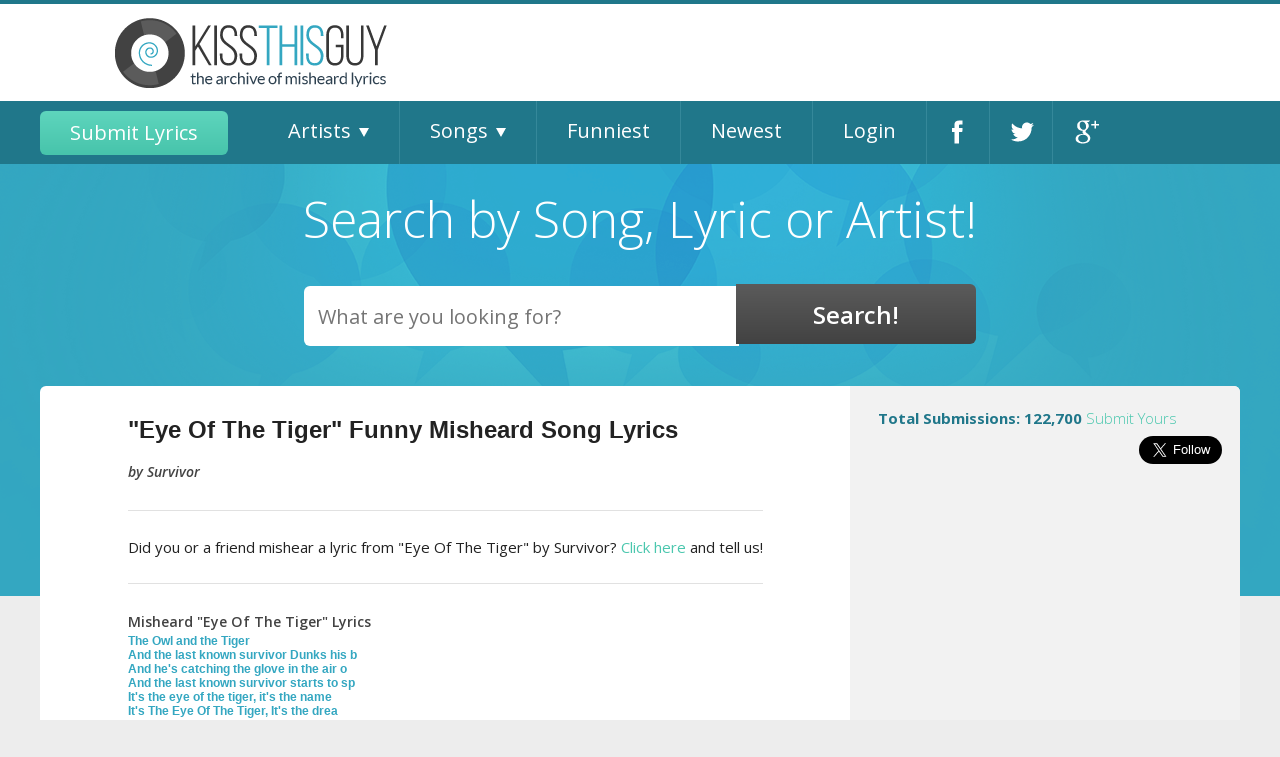

--- FILE ---
content_type: text/html; charset=UTF-8
request_url: https://www.kissthisguy.com/eye-of-the-tiger-survivor-misheard-song-1583.htm
body_size: 8632
content:
<!DOCTYPE HTML PUBLIC "-//W3C//DTD HTML 4.01 Transitional//EN" >
<html>
<head>
    
        
        
	<title>Eye Of The Tiger by Survivor Misheard Song and Music Lyrics</title>
	<!-- Standard Favicon -->
	<link rel="icon" type="image/x-icon" href="/images/favicon.ico" />
	<!-- Opera Speed Dial Favicon -->
	<link rel="icon" type="image/png" href="/images/96x96.png" />
	<!-- For iPhone: -->
	<link rel="apple-touch-icon-precomposed" href="/images/57x57.png">
	<!-- For iPad: -->
	<link rel="apple-touch-icon-precomposed" sizes="72x72" href="/images/72x72.png"> 
	<!-- For iPhone 4 Retina display: -->
	<link rel="apple-touch-icon-precomposed" sizes="114x114" href="/images/114x114.png"> 
	<link rel="shortcut icon" href="favicon.ico" type="image/x-icon">
	
	<link href='//fonts.googleapis.com/css?family=Open+Sans:400,600,700,800,700italic,600italic,400italic,300italic,300,800italic' rel='stylesheet' type='text/css'>
	<link rel="stylesheet" href="include/css/foundation.min.css" type="text/css">
	<link rel="stylesheet" href="include/bxslider/jquery.bxslider.css" type="text/css">
	<link rel="stylesheet" href="include/css/site.css" type="text/css">
	
	<meta name="viewport" content="width=device-width, user-scalable=no, initial-scale=1, maximum-scale=1" />
	<!-- PREVIOUS OWNER'S VERIFICATION <meta http-equiv="Content-Type" content="text/html;"> -->
	<meta name="verify-v1" content="Lrk4M3TyvcV2vidcB3+/W8myOyw8Fxeg//wvbTuv0s0=" />
	<meta name="keywords" content="Survivor, Eye Of The Tiger, Survivor misheard lyrics, Eye Of The Tiger misheard lyrics, Survivor wrong lyrics, Eye Of The Tiger wrong lyrics, Survivor misheard song lyrics, Eye Of The Tiger misheard song lyrics, Survivor wrong song lyrics, Eye Of The Tiger wrong song lyrics" />
	<meta name="description" content="Eye Of The Tiger by Survivor Misheard Song and Music Lyrics" />
	
	<!-- PREVIOUS OWNER'S VERIFICATION <meta name="verifyownership" content="acd6e8181dd7c61eb8dcd4927b130c39" /> -->
    
    <!--- GOOGLE SEARCH CONSOLE VERIFICATION -->
    <meta name="google-site-verification" content="VZPdwcppKCdpHv9mdp8RLjaRTXtS4dgcJPOhzPseums" />
	
	<style>
	.example_responsive_1 { width: 320px; height: 100px; }
	@media(min-width: 500px) { .example_responsive_1 { width: 468px; height: 60px; } }
	@media(min-width: 800px) { .example_responsive_1 { width: 728px; height: 90px; } }
	</style>
	<!-- Ezoic Ad Testing Code
	<script src="//g.ezoic.net/ezoic/ezoiclitedata.go?did=55665"></script>
	<!-- Ezoic Ad Testing Code-->
    
</head>
<body>
<div id="hamburger"></div>
<div id="mobileNav">
	<ul id="mobile_menu">
		<li class="close"><a href="#">Close</a></li>
		<li><a href="/submit.php">Submit Lyrics</a></li>
		<li class="parent"><a href="/artists-by-alphabet.php">Artists</a>
			<ul class="sub-nav">
				<li><a href="A-artists.htm">A</a></li>
<li><a href="B-artists.htm">B</a></li>
<li><a href="C-artists.htm">C</a></li>
<li><a href="D-artists.htm">D</a></li>
<li><a href="E-artists.htm">E</a></li>
<li><a href="F-artists.htm">F</a></li>
<li><a href="G-artists.htm">G</a></li>
<li><a href="H-artists.htm">H</a></li>
<li><a href="I-artists.htm">I</a></li>
<li><a href="J-artists.htm">J</a></li>
<li><a href="K-artists.htm">K</a></li>
<li><a href="L-artists.htm">L</a></li>
<li><a href="M-artists.htm">M</a></li>
<li><a href="N-artists.htm">N</a></li>
<li><a href="O-artists.htm">O</a></li>
<li><a href="P-artists.htm">P</a></li>
<li><a href="Q-artists.htm">Q</a></li>
<li><a href="R-artists.htm">R</a></li>
<li><a href="S-artists.htm">S</a></li>
<li><a href="T-artists.htm">T</a></li>
<li><a href="U-artists.htm">U</a></li>
<li><a href="V-artists.htm">V</a></li>
<li><a href="W-artists.htm">W</a></li>
<li><a href="X-artists.htm">X</a></li>
<li><a href="Y-artists.htm">Y</a></li>
<li><a href="Z-artists.htm">Z</a></li>
			</ul><!--.sub-nav-->
		</li>
		<li class="parent"><a href="/songs-by-alphabet.php">Songs</a> 
			<ul class="sub-nav">
				<li><a href="A-songs.htm">A</a></li>
<li><a href="B-songs.htm">B</a></li>
<li><a href="C-songs.htm">C</a></li>
<li><a href="D-songs.htm">D</a></li>
<li><a href="E-songs.htm">E</a></li>
<li><a href="F-songs.htm">F</a></li>
<li><a href="G-songs.htm">G</a></li>
<li><a href="H-songs.htm">H</a></li>
<li><a href="I-songs.htm">I</a></li>
<li><a href="J-songs.htm">J</a></li>
<li><a href="K-songs.htm">K</a></li>
<li><a href="L-songs.htm">L</a></li>
<li><a href="M-songs.htm">M</a></li>
<li><a href="N-songs.htm">N</a></li>
<li><a href="O-songs.htm">O</a></li>
<li><a href="P-songs.htm">P</a></li>
<li><a href="Q-songs.htm">Q</a></li>
<li><a href="R-songs.htm">R</a></li>
<li><a href="S-songs.htm">S</a></li>
<li><a href="T-songs.htm">T</a></li>
<li><a href="U-songs.htm">U</a></li>
<li><a href="V-songs.htm">V</a></li>
<li><a href="W-songs.htm">W</a></li>
<li><a href="X-songs.htm">X</a></li>
<li><a href="Y-songs.htm">Y</a></li>
<li><a href="Z-songs.htm">Z</a></li>
			</ul><!--.sub-nav-->
			
		</li>
		<li><a href="/funny.php">Funniest</a></li>
		<li><a href="/newest.php">Newest</a></li>
		<li><a href="/login.php">Login</a></li>
	</ul>
</div><!--#mobileNav-->
<div id="Header">
	<div class="row">
        <div class="large-10 medium-12 column left">
            <div class="row">
		<!--<div id="SocialMediaNav">
			<!-- Place this tag where you want the +1 button to render. 
			<div class="g-plusone" data-size="tall" data-annotation="none"></div>
			<!-- Place this tag after the last +1 button tag. 
			<script type="text/javascript">
			(function() {
				var po = document.createElement('script'); po.type = 'text/javascript'; po.async = true;
				po.src = 'https://apis.google.com/js/plusone.js';
				var s = document.getElementsByTagName('script')[0]; s.parentNode.insertBefore(po, s);
			})();
			</script>

			<a href="https://twitter.com/kiss_this_guy" class="twitter-follow-button" data-show-count="false" data-size="large" data-show-screen-name="false">Follow @kiss_this_guy</a>
			<script>!function(d,s,id){var js,fjs=d.getElementsByTagName(s)[0];if(!d.getElementById(id)){js=d.createElement(s);js.id=id;js.src="//platform.twitter.com/widgets.js";fjs.parentNode.insertBefore(js,fjs);}}(document,"script","twitter-wjs");</script>

			<div class="fb-like" data-send="false" data-width="100" data-show-faces="false" data-font="arial"></div>

		</div><!--End SocialMediaNav-->
		<!--<div id="MemberNav">
							<a href="members.php">Members Home</a> | 
				<a href="myprofile.php">My Profile</a> | 
				<a href="myaccount.php">My Account</a> | 
				<a href="mylyrics.php">My Lyrics</a> | 
				<a href="myfavorites.php">My Favorites</a> | 
				<a href="logout.php">Log Out</a>
							<a href="signup.php">Sign Up</a> | 
				<a href="login.php">Log In</a>
					</div><!--End MemberNav-->
		<!--<div id="FeatureNav">
			<a href="/">Home</a>			
			<a href="/submit.php">Submit</a>			
			<a href="/funny.php">All Time Funniest</a>			
			<a href="/newest.php">Newest</a>		</div><!--End FeatureNav-->
		<div class="large-4 medium-12 column left ">
		<!--<a href=""><img src="../../images/KTGWide3.gif" border="0" width="272" height="97"></a><br>-->
		
		<a class="logo" href="http://kissthisguy.com/"><img src="../../images/KTGWide3.gif" border="0" width="272" height="97"></a><br>
		<!--&nbsp; &nbsp; &nbsp; &nbsp; &nbsp;&nbsp; &nbsp; &nbsp;&nbsp; &nbsp; &nbsp;<a href="Javascript:window.external.AddFavorite(location.href, '."'The Archive of Misheard Lyrics'".')">Click here</a> to bookmark us-->  
		</div>
        
        <!-- KTG header ad , disabled due to invalid traffic, re-enable at some point 
        <div class="large-4 medium-12 column center">
				<script async src="https://pagead2.googlesyndication.com/pagead/js/adsbygoogle.js"></script>
                <ins class="adsbygoogle"
                    style="display:inline-block;width:600px;height:97px"
                    data-ad-client="ca-pub-3862644120537729"
                    data-ad-slot="9057936407"></ins>
                <script>
                    (adsbygoogle = window.adsbygoogle || []).push({});
            </script>
        </div>
        -->
    
		
		
		<!-- EZOIC TOP OF PAGE AD WAS HERE -->
        
        
        <!-- GOOGLE ADSENSE AUTO ADS -->
        <script async src="//pagead2.googlesyndication.com/pagead/js/adsbygoogle.js"></script>
            <script>
                (adsbygoogle = window.adsbygoogle || []).push({
                google_ad_client: "ca-pub-3862644120537729",
                enable_page_level_ads: true
                });
        </script>
       </div>
     </div>
	</div><!--.row-->
	<div id="mainNav">
		<div class="row">
			<div class="large-12 medium-12 column">
				<div class="row">
				<ul id="main_nav">
					<li><a href="/submit.php" class="greenButton">Submit Lyrics</a></li>
					<li><a href="/artists-by-alphabet.php">Artists</a>
						<ul class="sub-nav">
							<li><a href="A-artists.htm">A</a></li>
<li><a href="B-artists.htm">B</a></li>
<li><a href="C-artists.htm">C</a></li>
<li><a href="D-artists.htm">D</a></li>
<li><a href="E-artists.htm">E</a></li>
<li><a href="F-artists.htm">F</a></li>
<li><a href="G-artists.htm">G</a></li>
<li><a href="H-artists.htm">H</a></li>
<li><a href="I-artists.htm">I</a></li>
<li><a href="J-artists.htm">J</a></li>
<li><a href="K-artists.htm">K</a></li>
<li><a href="L-artists.htm">L</a></li>
<li><a href="M-artists.htm">M</a></li>
<li><a href="N-artists.htm">N</a></li>
<li><a href="O-artists.htm">O</a></li>
<li><a href="P-artists.htm">P</a></li>
<li><a href="Q-artists.htm">Q</a></li>
<li><a href="R-artists.htm">R</a></li>
<li><a href="S-artists.htm">S</a></li>
<li><a href="T-artists.htm">T</a></li>
<li><a href="U-artists.htm">U</a></li>
<li><a href="V-artists.htm">V</a></li>
<li><a href="W-artists.htm">W</a></li>
<li><a href="X-artists.htm">X</a></li>
<li><a href="Y-artists.htm">Y</a></li>
<li><a href="Z-artists.htm">Z</a></li>
						</ul><!--.sub-nav-->
					</li>
					<li><a href="/songs-by-alphabet.php">Songs</a>
						<ul class="sub-nav">
							<li><a href="A-songs.htm">A</a></li>
<li><a href="B-songs.htm">B</a></li>
<li><a href="C-songs.htm">C</a></li>
<li><a href="D-songs.htm">D</a></li>
<li><a href="E-songs.htm">E</a></li>
<li><a href="F-songs.htm">F</a></li>
<li><a href="G-songs.htm">G</a></li>
<li><a href="H-songs.htm">H</a></li>
<li><a href="I-songs.htm">I</a></li>
<li><a href="J-songs.htm">J</a></li>
<li><a href="K-songs.htm">K</a></li>
<li><a href="L-songs.htm">L</a></li>
<li><a href="M-songs.htm">M</a></li>
<li><a href="N-songs.htm">N</a></li>
<li><a href="O-songs.htm">O</a></li>
<li><a href="P-songs.htm">P</a></li>
<li><a href="Q-songs.htm">Q</a></li>
<li><a href="R-songs.htm">R</a></li>
<li><a href="S-songs.htm">S</a></li>
<li><a href="T-songs.htm">T</a></li>
<li><a href="U-songs.htm">U</a></li>
<li><a href="V-songs.htm">V</a></li>
<li><a href="W-songs.htm">W</a></li>
<li><a href="X-songs.htm">X</a></li>
<li><a href="Y-songs.htm">Y</a></li>
<li><a href="Z-songs.htm">Z</a></li>
						</ul><!--.sub-nav-->
						
					</li>
					<li><a href="/funny.php">Funniest</a></li>
					<li><a href="/newest.php">Newest</a></li>
					<li><a href="/login.php">Login</a></li>
					<li class="facebook"><a target="_blank" href="http://facebook.com/KissThisGuy">Facebook</a></li>
					<li class="twitter"><a target="_blank" href="https://twitter.com/kiss_this_guy">Twitter</a></li>
					<li class="google"><a target="_blank" href="https://plus.google.com/109191098807009147090/about">Google+</a></li>
				</ul>
				</div><!--.row-->
			</div>
		</div><!--.row-->
	</div><!--#mainNav-->
</div><!--#Header-->
<div id="searchEngine" >
	<div class="row">
		<h2>Search by Song, Lyric or Artist!</h2>			<form action="search_results.php" method="GET" style="display: inline;">
				<select name="SearchType" multiple>
					<option value="Genre" selected>Genre</option>
					<option value="Artist" selected>Artist</option>
					<option value="Song" selected>Song</option>
					<option value="Lyric" selected>Lyric</option>
					<option value="Misheard" selected>Misheard</option>
				</select>
				<input type="hidden" name="SearchAccuracy" value="contains">
				<div id="searchModule">
					<input type="text" name="SearchTerm" id="SearchTerm" placeholder="What are you looking for?" />
					<input type="submit" name="findThoseLyrics" value="Search!" />
					<ul id="suggestions"></ul>
				</div><!--#searchModule-->
			</form>
		</div>
			</div>
</div><!--#searchEngine-->

<div id="BodyNoAds">
	<div class="row">
		<div id="Content">
			<div id="BodyRight" class="large-4 medium-4 column right">

	<!--<p style="font-size: 12px;"><a href="jimi.php">Click here</a> for the intriguing story on Jimi Hendrix and this "mishearance." </p>-->
	<div id="NumberOfSubmissions">
		<h4 style="margin: 0px; padding: 0px;">Total Submissions: 122,700 <a href="/submit.php">Submit Yours</a></h4>
	</div><!--End NumberOfSubmissions-->
	
	<div id="SocialMediaNav">
		<!-- Place this tag where you want the +1 button to render. -->
		<div class="g-plusone" data-size="tall" data-annotation="none"></div>
		<!-- Place this tag after the last +1 button tag. -->
		<script type="text/javascript">
		(function() {
			var po = document.createElement('script'); po.type = 'text/javascript'; po.async = true;
			po.src = 'https://apis.google.com/js/plusone.js';
			var s = document.getElementsByTagName('script')[0]; s.parentNode.insertBefore(po, s);
		})();
		</script>

		<a href="https://twitter.com/kiss_this_guy" class="twitter-follow-button" data-show-count="false" data-size="large" data-show-screen-name="false">Follow @kiss_this_guy</a>
		<script>!function(d,s,id){var js,fjs=d.getElementsByTagName(s)[0];if(!d.getElementById(id)){js=d.createElement(s);js.id=id;js.src="//platform.twitter.com/widgets.js";fjs.parentNode.insertBefore(js,fjs);}}(document,"script","twitter-wjs");</script>

		<div class="fb-like" data-send="false" data-width="100" data-show-faces="false" data-font="arial"></div>

	</div><!--End SocialMediaNav-->
	
	<div style="margin: 15px auto;" class="sidebarAd">
		<!-- OLD Ezoic - Upper Sidebar - sidebar WAS HERE -->
        
        
		<script async src="//pagead2.googlesyndication.com/pagead/js/adsbygoogle.js"></script>
        <!-- KissThisGuy-sidebar-responsive -->
            <ins class="adsbygoogle"
                style="display:block"
                data-ad-client="ca-pub-3862644120537729"
                data-ad-slot="4602340598"
                data-ad-format="auto"
                data-full-width-responsive="true">
        </ins>
        <script>(adsbygoogle = window.adsbygoogle || []).push({});</script>   
	</div>
		
	
	<div id="latestMisheard">
	<h2>Latest Misheard Stories</h2>
	
		
	<div id="latestStoriesSlider">
						<div class="latestStory">
					<h3>Artist: <a href="dont-eat-the-fruit-in-the-garden-eden-misheard-48385.htm">Statler Brothers</a></h3>
					<h3>Song: <a href="dont-eat-the-fruit-in-the-garden-eden-misheard-48385.htm">Eve</a></h3>
					<p><strong>The Story:</strong> Don't eat the fruit in the garden, Eden,, It wasn't in God's natural plan., You were only a rib,, And look at what you did,, To Adam, the father of Man.</p>
					<p><a href="dont-eat-the-fruit-in-the-garden-eden-misheard-48385.htm">Continue Reading...</a></p>
				</div>
							<div class="latestStory">
					<h3>Artist: <a href="you-smell-like-goat-ill-see-you-in-hell-misheard-48384.htm">Queens of the Stone Age</a></h3>
					<h3>Song: <a href="you-smell-like-goat-ill-see-you-in-hell-misheard-48384.htm">You Can't Quit Me Baby</a></h3>
					<p><strong>The Story:</strong> You smell like goat, I'll see you in hell</p>
					<p><a href="you-smell-like-goat-ill-see-you-in-hell-misheard-48384.htm">Continue Reading...</a></p>
				</div>
							<div class="latestStory">
					<h3>Artist: <a href="all-the-b-h-had-said-all-been-washed-misheard-48383.htm">Starship</a></h3>
					<h3>Song: <a href="all-the-b-h-had-said-all-been-washed-misheard-48383.htm">Sarah</a></h3>
					<p><strong>The Story:</strong> All the b***h had said, all been washed in black</p>
					<p><a href="all-the-b-h-had-said-all-been-washed-misheard-48383.htm">Continue Reading...</a></p>
				</div>
							<div class="latestStory">
					<h3>Artist: <a href="and-my-blunt-is-my-ho-now-iron-maiden-misheard-48382.htm">Iron Maiden</a></h3>
					<h3>Song: <a href="and-my-blunt-is-my-ho-now-iron-maiden-misheard-48382.htm">The Prisoner</a></h3>
					<p><strong>The Story:</strong> And my blunt is my ho now</p>
					<p><a href="and-my-blunt-is-my-ho-now-iron-maiden-misheard-48382.htm">Continue Reading...</a></p>
				</div>
							<div class="latestStory">
					<h3>Artist: <a href="at-home-drawing-pictures-of-mounds-of-misheard-48381.htm">Pearl Jam</a></h3>
					<h3>Song: <a href="at-home-drawing-pictures-of-mounds-of-misheard-48381.htm">Jeremy</a></h3>
					<p><strong>The Story:</strong> At home, drawing pictures, Of mounds of tots, With ham on top</p>
					<p><a href="at-home-drawing-pictures-of-mounds-of-misheard-48381.htm">Continue Reading...</a></p>
				</div>
				</div><!--#latestStoriesSlider-->
</div><!--End #latestMisheard-->
<script type="text/javascript">
jQuery(document).ready(function($){
	$('#latestStoriesSlider').bxSlider({
		controls: false,
		useCSS:false,
		speed: 300
	});
});
</script> 
	
	
	<div style="margin: 15px auto;" class="sidebarAd">
		<!-- OLD Ezoic - Sidebar Bottom Ad - sidebar_bottom ad WAS here -->
        
		<script async src="//pagead2.googlesyndication.com/pagead/js/adsbygoogle.js"></script>
        <!-- KissThisGuy-sidebar-responsive -->
            <ins class="adsbygoogle"
                style="display:block"
                data-ad-client="ca-pub-3862644120537729"
                data-ad-slot="4602340598"
                data-ad-format="auto"
                data-full-width-responsive="true">
        </ins>
        <script>(adsbygoogle = window.adsbygoogle || []).push({});</script>   
	</div>
</div><!--End BodyRight-->
<div id="BodyLeft" class="large-8 medium-8 column left">
<table border="0" cellspacing="0" cellpadding="15" style="margin:auto;">
  <tr>
	  <td colspan="2">
			<h1>"Eye Of The Tiger" Funny Misheard Song Lyrics</h1>
			<h3><i>by Survivor</i></h3>
			
			<hr />
			<p>Did you or a friend mishear a lyric from "Eye Of The Tiger" by Survivor? <a href="submit.php" title="Submit a misheard lyric">Click here</a> and tell us!</p>
			<hr />
			
			<h3>Misheard "Eye Of The Tiger" Lyrics</h3>
<a href="the-owl-and-the-tiger-survivor-misheard-4829.htm" title="'The Owl and the Tiger' is a misheard lyric of Survivor">The Owl and the Tiger</a><br />
<a href="and-the-last-known-survivor-dunks-his-b-misheard-10738.htm" title="'And the last known survivor  Dunks his b' is a misheard lyric of Survivor">And the last known survivor  Dunks his b</a><br />
<a href="and-hes-catching-the-glove-in-the-air-of-misheard-11174.htm" title="'And he's catching the glove in the air o' is a misheard lyric of Survivor">And he's catching the glove in the air o</a><br />
<a href="and-the-last-known-survivor-starts-to-sp-misheard-11753.htm" title="'And the last known survivor starts to sp' is a misheard lyric of Survivor">And the last known survivor starts to sp</a><br />
<a href="its-the-eye-of-the-tiger-its-the-name-o-misheard-13153.htm" title="'It's the eye of the tiger, it's the name' is a misheard lyric of Survivor">It's the eye of the tiger, it's the name</a><br />
<a href="its-the-eye-of-the-tiger-its-the-dream-misheard-14827.htm" title="'It's The Eye Of The Tiger, It's the drea' is a misheard lyric of Survivor">It's The Eye Of The Tiger, It's the drea</a><br />
<a href="they-dont-knooooooooooowwwww-im-a-tiger-misheard-15339.htm" title="'They dont knooooooooooowwwww, im a tiger' is a misheard lyric of Survivor">They dont knooooooooooowwwww, im a tiger</a><br />
<a href="and-these-words-you-must-know-are-the-ey-misheard-15474.htm" title="'And these words you must know are the ey' is a misheard lyric of Survivor">And these words you must know are the ey</a><br />
<a href="its-the-eye-of-the-dryer-its-the-frill-misheard-15494.htm" title="'it's the eye of the dryer, It's the fril' is a misheard lyric of Survivor">it's the eye of the dryer, It's the fril</a><br />
<a href="its-the-eye-of-the-diaper-its-the-cream-misheard-17366.htm" title="'It's the eye of the diaper, it's the cre' is a misheard lyric of Survivor">It's the eye of the diaper, it's the cre</a><br />
<a href="i-am-the-tiger-survivor-misheard-19220.htm" title="'I am the tiger' is a misheard lyric of Survivor">I am the tiger</a><br />
<a href="rising-up-back-on-the-street-took-my-misheard-19740.htm" title="'Rising up, back on the street.  Took my ' is a misheard lyric of Survivor">Rising up, back on the street.  Took my </a><br />
<a href="risin-up-to-the-challenge-of-our-father-misheard-19818.htm" title="'Risin' up to the challenge of our father' is a misheard lyric of Survivor">Risin' up to the challenge of our father</a><br />
<a href="and-the-last-known-survivor-stalks-his-p-misheard-21144.htm" title="'And the last known survivor stalks his p' is a misheard lyric of Survivor">And the last known survivor stalks his p</a><br />
<a href="its-the-cream-of-the-fight-survivor-misheard-25359.htm" title="'It's the cream of the fight' is a misheard lyric of Survivor">It's the cream of the fight</a><br />
<a href="eye-of-the-thai-girl-survivor-misheard-27981.htm" title="'Eye of the Thai-Girl' is a misheard lyric of Survivor">Eye of the Thai-Girl</a><br />
<a href="i-love-the-tiger-survivor-misheard-32703.htm" title="'I love the tiger' is a misheard lyric of Survivor">I love the tiger</a><br />
<a href="its-the-eye-of-teh-tiger-its-the-pringle-misheard-38696.htm" title="'It's the eye of teh tiger It's the pring' is a misheard lyric of Survivor">It's the eye of teh tiger It's the pring</a><br />
<a href="i-love-vaginas-survivor-misheard-42459.htm" title="'I love vaginas' is a misheard lyric of Survivor">I love vaginas</a><br />
<a href="and-the-last-known-survivor-talks-his-pr-misheard-43567.htm" title="'And the last known survivor talks his pr' is a misheard lyric of Survivor">And the last known survivor talks his pr</a><br />
<a href="its-the-eye-of-the-tiger-its-the-thrill-misheard-44208.htm" title="'It's the eye of the tiger, it's the thri' is a misheard lyric of Survivor">It's the eye of the tiger, it's the thri</a><br />
<a href="its-the-eye-forming-tiger-its-the-cream-misheard-44413.htm" title="'It's the eye forming tiger, it's the cre' is a misheard lyric of Survivor">It's the eye forming tiger, it's the cre</a><br />
<a href="took-my-dime-took-my-ten-cents-survivor-misheard-44751.htm" title="'Took my dime, took my ten cents' is a misheard lyric of Survivor">Took my dime, took my ten cents</a><br />
<a href="rising-up-back-on-the-street-did-my-ti-misheard-44980.htm" title="'Rising up, back on the street, did my ti' is a misheard lyric of Survivor">Rising up, back on the street, did my ti</a><br />
<a href="i-am-the-tiger-survivor-misheard-46200.htm" title="'I am the Tiger' is a misheard lyric of Survivor">I am the Tiger</a><br />
<a href="rising-up-to-the-challenge-of-our-eyebal-misheard-46637.htm" title="'Rising up to the challenge of our eyebal' is a misheard lyric of Survivor">Rising up to the challenge of our eyebal</a><br />
<a href="starts-to-spread-em-at-night-and-hes-wor-misheard-49332.htm" title="'Starts to spread 'em at night And he's w' is a misheard lyric of Survivor">Starts to spread 'em at night And he's w</a><br />
<a href="starts-to-spread-em-at-night-and-hes-wor-misheard-49333.htm" title="'Starts to spread 'em at night And he's w' is a misheard lyric of Survivor">Starts to spread 'em at night And he's w</a><br />
<a href="and-the-last-known-survivor-sticks-his-b-misheard-50865.htm" title="'And the last known survivor sticks his b' is a misheard lyric of Survivor">And the last known survivor sticks his b</a><br />
<a href="donald-duck-took-my-chances-survivor-misheard-51379.htm" title="'Donald Duck took my chances' is a misheard lyric of Survivor">Donald Duck took my chances</a><br />
<a href="its-the-eye-of-the-tiger-its-the-cream-o-misheard-53839.htm" title="'It's the eye of the tiger It's the cream' is a misheard lyric of Survivor">It's the eye of the tiger It's the cream</a><br />
<a href="and-the-last-known-survivor-stocks-his-b-misheard-54179.htm" title="'And the last known survivor stocks his b' is a misheard lyric of Survivor">And the last known survivor stocks his b</a><br />
			<hr />
		</td>
	</tr>
  <tr>
	  <td valign="top">
			<h3>Other Songs by Survivor</h3>
<a href="burning-heart-survivor-misheard-song-6180.htm" title="See misheard lyrics of Burning Heart by Survivor">Burning Heart</a><br />
<a href="high-on-you-survivor-misheard-song-1585.htm" title="See misheard lyrics of High On You by Survivor">High On You</a><br />
<a href="i-cant-hold-back-survivor-misheard-song-1584.htm" title="See misheard lyrics of I Can't Hold Back by Survivor">I Can't Hold Back</a><br />
<a href="the-search-is-over-survivor-misheard-song-4892.htm" title="See misheard lyrics of The Search Is Over by Survivor">The Search Is Over</a><br />
		</td>
	  <td valign="top">
			<h3>Funniest Misheards by Survivor</h3>
<div id="Popularity"><ol><li><a href="and-the-last-known-survivor-stocks-his-b-misheard-54179.htm" title="'And the last known survivor stocks his b' is a misheard lyric of Survivor">And the last known survivor stocks his b</a></li><br>
<li><a href="donald-duck-took-my-chances-survivor-misheard-51379.htm" title="'Donald Duck took my chances' is a misheard lyric of Survivor">Donald Duck took my chances</a></li><br>
<li><a href="starts-to-spread-em-at-night-and-hes-wor-misheard-49332.htm" title="'Starts to spread 'em at night And he's w' is a misheard lyric of Survivor">Starts to spread 'em at night And he's w</a></li><br>
<li><a href="starts-to-spread-em-at-night-and-hes-wor-misheard-49333.htm" title="'Starts to spread 'em at night And he's w' is a misheard lyric of Survivor">Starts to spread 'em at night And he's w</a></li><br>
<li><a href="and-the-last-known-survivor-sticks-his-b-misheard-50865.htm" title="'And the last known survivor sticks his b' is a misheard lyric of Survivor">And the last known survivor sticks his b</a></li><br>
<li><a href="high-with-the-kaiser-survivor-misheard-3848.htm" title="'High with the Kaiser' is a misheard lyric of Survivor">High with the Kaiser</a></li><br>
<li><a href="there-you-stood-bible-teacher-you-look-misheard-3951.htm" title="'There you stood, Bible Teacher You look ' is a misheard lyric of Survivor">There you stood, Bible Teacher You look </a></li><br>
<li><a href="reaching-out-to-touch-the-breast-survivo-misheard-3425.htm" title="'Reaching out to touch the breast' is a misheard lyric of Survivor">Reaching out to touch the breast</a></li><br>
<li><a href="ivor-the-tiger-survivor-misheard-381.htm" title="'Ivor the tiger' is a misheard lyric of Survivor">Ivor the tiger</a></li><br>
<li><a href="eye-of-the-thai-girl-survivor-misheard-7475.htm" title="'Eye of the Thai Girl' is a misheard lyric of Survivor">Eye of the Thai Girl</a></li><br>
</ol></div>		</td>
	</tr>
</table>
</div><!--#BodyLeft-->
	
		
			<br class="Clear" />
			
		</div><!--End Content-->
		</div><!--.row-->
	</div><!--End BodyNoAds-->
</div><!--End Outer-->
<br>

<!--<div style="display:block;width:100%;height:90px;max-width:100%;margin: 0 auto;">
    
	<!-- Ezoic - Bottom of Page - bottom_of_page WAS HERE
	
     <script async src="//pagead2.googlesyndication.com/pagead/js/adsbygoogle.js"></script>
        <!-- KissThisGuy-sidebar-responsive 
            <ins class="adsbygoogle"
                style="display:block"
                data-ad-client="ca-pub-3862644120537729"
                data-ad-slot="4602340598"
                data-ad-format="auto"
                data-full-width-responsive="true">
        </ins>
        <script>(adsbygoogle = window.adsbygoogle || []).push({});</script>     
    
</div> -->

<div id="Footer">
	<div class="row">
		<div class="large-10 medium-12 column center">
			<div class="row">
				<div class="large-4 medium-12 column">
					<a class="logo" href="/eye-of-the-tiger-survivor-misheard-song-1583.htm"><img src="../../images/KTGWide3.gif" border="0" width="272" height="97"></a>
				</div> 
				<div class="large-8 medium-12 column">
					<p id="copyright">&copy; KissThisGuy.com, 2007-2026.  All Rights Reserved Worldwide.</p>
					<p id="footerNav">
						<a href="terms.php">Terms of Service</a> | 
						<a href="community_guidelines.php">Community Guidelines</a> | 
						<a href="privacy.php">Privacy Notice</a> | 
						<a href="faq.php">FAQ</a> | 
						<a href="contact.php">Contact Us</a> |
						<a href="sitemap.php">Site Map</a>
					</p>
				</div>
			</div><!--.row-->
		</div>
	</div><!--.row-->
</div>
<script src="//ajax.googleapis.com/ajax/libs/jquery/2.1.1/jquery.min.js"></script>
<script type="text/javascript" src="include/bxslider/jquery.bxslider.min.js"></script>
<script type="text/javascript">var switchTo5x=true;</script>
<script type="text/javascript">
var suggest = 0;
jQuery(document).ready(function($){
	// $('#SearchTerm').focus(function(){ //show suggestions if user cursor is on search field
		$( "#SearchTerm" ).keyup(function() { //run a new search on every key strike
			var SearchTerm = $('#SearchTerm').val();
			if(SearchTerm != ''){ //run a search only if there is input
			if(suggest){ 
			 suggest.abort(); //abort any previous ajax calls
			 }
				suggest = $.ajax({
					 type: "POST",
					 url: "/search_ajax.php",
					 data: {'SearchTerm': SearchTerm},
					 success: function(data){
						  $('ul#suggestions').html(data);
					 }
				});
				$('ul#suggestions').show();
			}else{
				$('ul#suggestions').hide();
			}
		});
	// })
	// .blur(function(){ //hide the suggestions on click away from search field
		// $('ul#suggestions').hide();
	// });
});
</script>
<!--<script type="text/javascript" src="http://w.sharethis.com/button/buttons.js"></script>
<script type="text/javascript">stLight.options({publisher: "ur-6efbc702-f212-bd74-48d7-40cff97ce9d4", doNotHash: false, doNotCopy: false, hashAddressBar: false});</script>-->
<script type="text/javascript">
jQuery(document).ready(function($){
	$('#hamburger').click(
		function() { 
			$('#mobileNav').toggle('fast');
		}
	);
	$('.close').on('click', 'a', function(event){
		$('#hamburger').click();
	});
	$('#mobile_menu li.parent > a').click(
		function(event){
			event.preventDefault();
			$(this).parent().find('.sub-nav').toggle('fast');
		}
	);
});

//var gaJsHost = (("https:" == document.location.protocol) ? "https://ssl." : "http://www.");
//document.write(unescape("%3Cscript src='" + gaJsHost + "google-analytics.com/ga.js' type='text/javascript'%3E%3C/script%3E"));


//var pageTracker = _gat._getTracker("UA-4236322-1");
//pageTracker._initData();
//pageTracker._trackPageview();

//asynchronous Google Analytics
  var _gaq = _gaq || [];
  _gaq.push(['_setAccount', 'UA-123166074-1']);
  _gaq.push(['_trackPageview']);

  (function() {
    var ga = document.createElement('script'); ga.type = 'text/javascript'; ga.async = true;
    ga.src = ('https:' == document.location.protocol ? 'https://ssl' : 'http://www') + '.google-analytics.com/ga.js';
    var s = document.getElementsByTagName('script')[0]; s.parentNode.insertBefore(ga, s);
  })();

</script>

<div id="fb-root"></div>
<!--
<script>(function(d, s, id) {
var js, fjs = d.getElementsByTagName(s)[0];
if (d.getElementById(id)) return;
js = d.createElement(s); js.id = id;
js.src = "//connect.facebook.net/en_US/all.js#xfbml=1&appId=312932342125086";
fjs.parentNode.insertBefore(js, fjs);
}(document, 'script', 'facebook-jssdk'));
</script>
<script type="text/javascript" src="http://pagead2.googlesyndication.com/pagead/show_ads.js"></script>-->

<script>
  // This is called with the results from from FB.getLoginStatus().
  function statusChangeCallback(response) {
    //console.log('statusChangeCallback');
    //console.log(response);
    // The response object is returned with a status field that lets the
    // app know the current login status of the person.
    // Full docs on the response object can be found in the documentation
    // for FB.getLoginStatus().
    if (response.status === 'connected') {
      // Logged into your app and Facebook.
      runAPI();

		
    } else if (response.status === 'not_authorized') {
      // The person is logged into Facebook, but not your app.
      document.getElementById('status').innerHTML = 'Please log into this app.';
    } else {
      // The person is not logged into Facebook, so we're not sure if
      // they are logged into this app or not.
      document.getElementById('status').innerHTML = 'Please log into Facebook.';
    }
  }

  // This function is called when someone finishes with the Login
  // Button.  See the onlogin handler attached to it in the sample
  // code below.
  function checkLoginState() {
    FB.getLoginStatus(function(response) {
      statusChangeCallback(response);
    });
  }

  window.fbAsyncInit = function() {
  FB.init({
    appId      : '1672499779652366',
    cookie     : true,  // enable cookies to allow the server to access 
                        // the session
    xfbml      : true,  // parse social plugins on this page
    version    : 'v2.2' // use version 2.2
  });

  // Now that we've initialized the JavaScript SDK, we call 
  // FB.getLoginStatus().  This function gets the state of the
  // person visiting this page and can return one of three states to
  // the callback you provide.  They can be:
  //
  // 1. Logged into your app ('connected')
  // 2. Logged into Facebook, but not your app ('not_authorized')
  // 3. Not logged into Facebook and can't tell if they are logged into
  //    your app or not.
  //
  // These three cases are handled in the callback function.

  FB.getLoginStatus(function(response) {
    statusChangeCallback(response);
  });

  };

  // Load the SDK asynchronously
  (function(d, s, id) {
    var js, fjs = d.getElementsByTagName(s)[0];
    if (d.getElementById(id)) return;
    js = d.createElement(s); js.id = id;
    js.src = "//connect.facebook.net/en_US/sdk.js";
    fjs.parentNode.insertBefore(js, fjs);
  }(document, 'script', 'facebook-jssdk'));

  // Here we run a very simple test of the Graph API after login is
  // successful.  See statusChangeCallback() for when this call is made.
  function runAPI() {
	
   //console.log('Welcome!  Fetching your information.... ');
	FB.api('/me', function(response) {
      //console.log('Successful login for: ' + response.name);
		var user_id = response.id;
		//console.log(user_id);
		// console.log(response);
		FB.api('/'+user_id, function(response) {
			//console.log('Successful login for: ' + response.name);
			console.log(response);
			//document.getElementById('status').innerHTML = 'Thanks for logging in, ' + response.name + '!';
		});
      document.getElementById('status').innerHTML = 'Thanks for logging in, ' + response.name + '!';
   });
	

  }
</script>




</body></html>

--- FILE ---
content_type: text/html; charset=utf-8
request_url: https://accounts.google.com/o/oauth2/postmessageRelay?parent=https%3A%2F%2Fwww.kissthisguy.com&jsh=m%3B%2F_%2Fscs%2Fabc-static%2F_%2Fjs%2Fk%3Dgapi.lb.en.2kN9-TZiXrM.O%2Fd%3D1%2Frs%3DAHpOoo_B4hu0FeWRuWHfxnZ3V0WubwN7Qw%2Fm%3D__features__
body_size: 161
content:
<!DOCTYPE html><html><head><title></title><meta http-equiv="content-type" content="text/html; charset=utf-8"><meta http-equiv="X-UA-Compatible" content="IE=edge"><meta name="viewport" content="width=device-width, initial-scale=1, minimum-scale=1, maximum-scale=1, user-scalable=0"><script src='https://ssl.gstatic.com/accounts/o/2580342461-postmessagerelay.js' nonce="zL2-9jSeoyAIczqP1mNQpA"></script></head><body><script type="text/javascript" src="https://apis.google.com/js/rpc:shindig_random.js?onload=init" nonce="zL2-9jSeoyAIczqP1mNQpA"></script></body></html>

--- FILE ---
content_type: text/html; charset=utf-8
request_url: https://www.google.com/recaptcha/api2/aframe
body_size: 266
content:
<!DOCTYPE HTML><html><head><meta http-equiv="content-type" content="text/html; charset=UTF-8"></head><body><script nonce="fTdltPFcSJokQEkldLL1Ow">/** Anti-fraud and anti-abuse applications only. See google.com/recaptcha */ try{var clients={'sodar':'https://pagead2.googlesyndication.com/pagead/sodar?'};window.addEventListener("message",function(a){try{if(a.source===window.parent){var b=JSON.parse(a.data);var c=clients[b['id']];if(c){var d=document.createElement('img');d.src=c+b['params']+'&rc='+(localStorage.getItem("rc::a")?sessionStorage.getItem("rc::b"):"");window.document.body.appendChild(d);sessionStorage.setItem("rc::e",parseInt(sessionStorage.getItem("rc::e")||0)+1);localStorage.setItem("rc::h",'1769153644427');}}}catch(b){}});window.parent.postMessage("_grecaptcha_ready", "*");}catch(b){}</script></body></html>